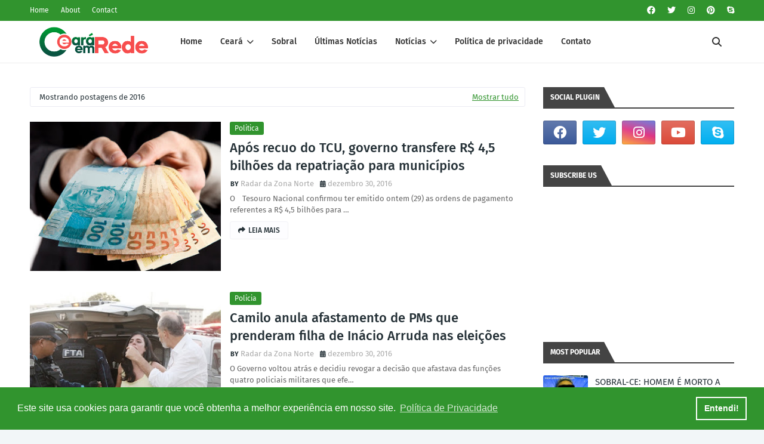

--- FILE ---
content_type: text/html; charset=utf-8
request_url: https://www.google.com/recaptcha/api2/aframe
body_size: 268
content:
<!DOCTYPE HTML><html><head><meta http-equiv="content-type" content="text/html; charset=UTF-8"></head><body><script nonce="JWN_ezcoLVYVmCqGJMOCJA">/** Anti-fraud and anti-abuse applications only. See google.com/recaptcha */ try{var clients={'sodar':'https://pagead2.googlesyndication.com/pagead/sodar?'};window.addEventListener("message",function(a){try{if(a.source===window.parent){var b=JSON.parse(a.data);var c=clients[b['id']];if(c){var d=document.createElement('img');d.src=c+b['params']+'&rc='+(localStorage.getItem("rc::a")?sessionStorage.getItem("rc::b"):"");window.document.body.appendChild(d);sessionStorage.setItem("rc::e",parseInt(sessionStorage.getItem("rc::e")||0)+1);localStorage.setItem("rc::h",'1768793119211');}}}catch(b){}});window.parent.postMessage("_grecaptcha_ready", "*");}catch(b){}</script></body></html>

--- FILE ---
content_type: text/javascript; charset=UTF-8
request_url: https://www.cearaemrede.com.br/feeds/posts/default?max-results=5&start-index=3&alt=json-in-script&callback=jQuery112403430959039239918_1768793115250&_=1768793115251
body_size: 11504
content:
// API callback
jQuery112403430959039239918_1768793115250({"version":"1.0","encoding":"UTF-8","feed":{"xmlns":"http://www.w3.org/2005/Atom","xmlns$openSearch":"http://a9.com/-/spec/opensearchrss/1.0/","xmlns$blogger":"http://schemas.google.com/blogger/2008","xmlns$georss":"http://www.georss.org/georss","xmlns$gd":"http://schemas.google.com/g/2005","xmlns$thr":"http://purl.org/syndication/thread/1.0","id":{"$t":"tag:blogger.com,1999:blog-8120972506740355333"},"updated":{"$t":"2026-01-16T21:58:47.288-03:00"},"category":[{"term":"Ceará"},{"term":"sobral"},{"term":"brasil"},{"term":"politica"},{"term":"Polícia"},{"term":"mundo"},{"term":"Policia"},{"term":"entretenimento"},{"term":"cultura"},{"term":"Esporte"},{"term":"celebridades"},{"term":"curiosidades"},{"term":"Notícias"},{"term":"Saúde"},{"term":"últimas notícias"},{"term":"política"},{"term":"Educação"},{"term":"violência"},{"term":"Nacional"},{"term":"Bizarro"},{"term":"futebol"},{"term":"Economia"},{"term":"beldades"},{"term":"trânsito"},{"term":"emprego"},{"term":"internacional"},{"term":"chuvas"},{"term":"humor"},{"term":"ceara"},{"term":"fortaleza"},{"term":"clima"},{"term":"concursos"},{"term":"religião"},{"term":"videos"},{"term":"Massapê"},{"term":"Eleições 2014"},{"term":"TEMPO"},{"term":"eleições 2016"},{"term":"carnaval 2017"},{"term":"forquilha"},{"term":"vídeos"},{"term":"Tecnologia"},{"term":"famosos"},{"term":"Ciência"},{"term":"cidades"},{"term":"cinema"},{"term":"dicas"},{"term":"polica"},{"term":"artistas"},{"term":"camocim"},{"term":"chapecoense"},{"term":"internet"},{"term":"utilidade publica"},{"term":"Carnabral"},{"term":"Mistério"},{"term":"celebração"},{"term":"clip"},{"term":"denuncia"},{"term":"ibiapaba"},{"term":"impeachment"},{"term":"Aquiraz"},{"term":"Distritos"},{"term":"agricultura"},{"term":"aprazível"},{"term":"coreau"},{"term":"corona virus"},{"term":"covid-19"},{"term":"crise hídrica"},{"term":"eventos"},{"term":"guarany"},{"term":"incêndio"},{"term":"juazeiro"},{"term":"nordeste"},{"term":"saude"},{"term":"vitória"},{"term":"Alerta"},{"term":"Aurora"},{"term":"Bolsa Família"},{"term":"Concurso"},{"term":"Contato"},{"term":"Divulgue"},{"term":"Eduardo Cunha"},{"term":"Ico"},{"term":"Itapajé"},{"term":"Piaui"},{"term":"Política de Privacidade"},{"term":"Reriutaba"},{"term":"Rio"},{"term":"Salvado"},{"term":"Slider"},{"term":"São Paulo"},{"term":"Tianguá"},{"term":"Ubajara"},{"term":"artes"},{"term":"bombeiro"},{"term":"brasileiros"},{"term":"brasileirão"},{"term":"colombia"},{"term":"comércio"},{"term":"demissão"},{"term":"enel"},{"term":"enio carlos"},{"term":"estados unidos"},{"term":"expornorte"},{"term":"industria"},{"term":"lava-jato"},{"term":"lucio gomes"},{"term":"memes"},{"term":"moses rodrigues"},{"term":"médicos"},{"term":"pernambuco"},{"term":"piripiri"},{"term":"preconceito"},{"term":"prefeito"},{"term":"radio"},{"term":"recém nascido"},{"term":"renda"},{"term":"rombo"},{"term":"senador pampeu"},{"term":"trump"},{"term":"veja"},{"term":"água"}],"title":{"type":"text","$t":"Ceará em Rede - Notícias do Ceará"},"subtitle":{"type":"html","$t":"Os fatos e acontecimentos das principais cidades do estado do Ceará"},"link":[{"rel":"http://schemas.google.com/g/2005#feed","type":"application/atom+xml","href":"https:\/\/www.cearaemrede.com.br\/feeds\/posts\/default"},{"rel":"self","type":"application/atom+xml","href":"https:\/\/www.blogger.com\/feeds\/8120972506740355333\/posts\/default?alt=json-in-script\u0026start-index=3\u0026max-results=5"},{"rel":"alternate","type":"text/html","href":"https:\/\/www.cearaemrede.com.br\/"},{"rel":"hub","href":"http://pubsubhubbub.appspot.com/"},{"rel":"previous","type":"application/atom+xml","href":"https:\/\/www.blogger.com\/feeds\/8120972506740355333\/posts\/default?alt=json-in-script\u0026start-index=1\u0026max-results=5"},{"rel":"next","type":"application/atom+xml","href":"https:\/\/www.blogger.com\/feeds\/8120972506740355333\/posts\/default?alt=json-in-script\u0026start-index=8\u0026max-results=5"}],"author":[{"name":{"$t":"Unknown"},"email":{"$t":"noreply@blogger.com"},"gd$image":{"rel":"http://schemas.google.com/g/2005#thumbnail","width":"16","height":"16","src":"https:\/\/img1.blogblog.com\/img\/b16-rounded.gif"}}],"generator":{"version":"7.00","uri":"http://www.blogger.com","$t":"Blogger"},"openSearch$totalResults":{"$t":"3717"},"openSearch$startIndex":{"$t":"3"},"openSearch$itemsPerPage":{"$t":"5"},"entry":[{"id":{"$t":"tag:blogger.com,1999:blog-8120972506740355333.post-5616708463894718817"},"published":{"$t":"2026-01-12T18:29:00.002-03:00"},"updated":{"$t":"2026-01-12T18:29:37.393-03:00"},"category":[{"scheme":"http://www.blogger.com/atom/ns#","term":"Educação"},{"scheme":"http://www.blogger.com/atom/ns#","term":"sobral"}],"title":{"type":"text","$t":"Prefeitura de Sobral empossa 82 novos professores da rede municipal"},"content":{"type":"html","$t":"\u003Cp\u003E\u003Cspan style=\"font-family: arial;\"\u003E\u0026nbsp;\u003C\/span\u003E\u003Ctable align=\"center\" cellpadding=\"0\" cellspacing=\"0\" class=\"tr-caption-container\" style=\"margin-left: auto; margin-right: auto;\"\u003E\u003Ctbody\u003E\u003Ctr\u003E\u003Ctd style=\"text-align: center;\"\u003E\u003Ca href=\"https:\/\/blogger.googleusercontent.com\/img\/b\/R29vZ2xl\/AVvXsEhl-MUTKY6inyeSurbdtpNGGAUrhBR0mZ-S9OtRHLSugt2f8ry51zQoNTzWpZ-2ytVLLem7aLjcqsSg7SAYANYw5JJ40ppgpMeYA9OMXHmiLiSx6DbT_Cmk9ZlkFO-eTu2_3B9HfvxZy_I07UQUp15dFwORPhEBxWpAjrL2B16JgPrmotaW2G-mzPSmpQAT\/s1280\/prefeito_saobral.jpeg\" imageanchor=\"1\" style=\"margin-left: auto; margin-right: auto;\"\u003E\u003Cspan style=\"font-family: arial;\"\u003E\u003Cimg alt=\"Prefeito Oscar em cerimonia de posse dos professores\" border=\"0\" data-original-height=\"854\" data-original-width=\"1280\" src=\"https:\/\/blogger.googleusercontent.com\/img\/b\/R29vZ2xl\/AVvXsEhl-MUTKY6inyeSurbdtpNGGAUrhBR0mZ-S9OtRHLSugt2f8ry51zQoNTzWpZ-2ytVLLem7aLjcqsSg7SAYANYw5JJ40ppgpMeYA9OMXHmiLiSx6DbT_Cmk9ZlkFO-eTu2_3B9HfvxZy_I07UQUp15dFwORPhEBxWpAjrL2B16JgPrmotaW2G-mzPSmpQAT\/s16000\/prefeito_saobral.jpeg\" title=\"Educação de Sobral\" \/\u003E\u003C\/span\u003E\u003C\/a\u003E\u003C\/td\u003E\u003C\/tr\u003E\u003Ctr\u003E\u003Ctd class=\"tr-caption\" style=\"text-align: center;\"\u003E\u003Cspan style=\"font-family: arial;\"\u003EFoto reprodução Prefeito de Sobral em cerimonia de posso dos novos professores\u003C\/span\u003E\u003C\/td\u003E\u003C\/tr\u003E\u003C\/tbody\u003E\u003C\/table\u003E\u003Cspan style=\"font-family: arial;\"\u003E\u003Cbr \/\u003E\u003C\/span\u003E\u003C\/p\u003E\u003Ch2\u003E\u003Cspan style=\"font-family: arial;\"\u003ECerimônia reuniu autoridades e reforça o quadro docente, com início das atividades previsto para 21 de janeiro\u0026nbsp;\u003C\/span\u003E\u003C\/h2\u003E\u003Cp\u003E\u003Cspan style=\"font-family: arial;\"\u003E\u0026nbsp;A Prefeitura de\u0026nbsp;\u003Ca href=\"https:\/\/www.sobralnoticias.com.br\/search\/label\/Sobral\" target=\"_blank\"\u003ESobral\u003C\/a\u003E\u0026nbsp;realizou, na manhã desta segunda-feira (12), a cerimônia de posse de\u0026nbsp;\u003Cstrong data-end=\"250\" data-start=\"226\"\u003E82 novos professores\u003C\/strong\u003E\u0026nbsp;da rede municipal de ensino, em evento ocorrido no auditório da Escola de Saúde Pública. A solenidade contou com a presença do prefeito\u0026nbsp;\u003Cstrong data-end=\"406\" data-start=\"387\"\u003EOscar Rodrigues\u003C\/strong\u003E, do deputado federal\u0026nbsp;\u003Cstrong data-end=\"447\" data-start=\"428\"\u003EMoses Rodrigues\u003C\/strong\u003E, da secretária da Educação\u0026nbsp;\u003Cstrong data-end=\"493\" data-start=\"475\"\u003ECynira Sampaio\u003C\/strong\u003E, além de vereadores, secretários municipais e convidados.\u003C\/span\u003E\u003C\/p\u003E\u003Cp data-end=\"858\" data-start=\"553\"\u003E\u003Cspan style=\"font-family: arial;\"\u003EOs novos docentes iniciarão suas atividades a partir do\u0026nbsp;\u003Cstrong data-end=\"630\" data-start=\"609\"\u003Edia 21 de janeiro\u003C\/strong\u003E, reforçando o quadro de profissionais das unidades escolares do município, incluindo escolas que serão inauguradas nos próximos dias, como os\u0026nbsp;\u003Cstrong data-end=\"812\" data-start=\"773\"\u003ECentros de Educação Infantil (CEIs)\u003C\/strong\u003E\u0026nbsp;dos bairros\u0026nbsp;\u003Cstrong data-end=\"845\" data-start=\"825\"\u003EAlto da Brasília\u003C\/strong\u003E\u0026nbsp;e\u0026nbsp;\u003Cstrong data-end=\"857\" data-start=\"848\"\u003ECohab\u003C\/strong\u003E.\u003C\/span\u003E\u003C\/p\u003E\u003Cp data-end=\"1193\" data-start=\"860\"\u003E\u003Cspan style=\"font-family: arial;\"\u003EDurante a cerimônia, a secretária Cynira Sampaio destacou a importância do momento e ressaltou o papel transformador da educação, incentivando os professores a atuarem com dedicação e compromisso. Ela também informou que as\u0026nbsp;\u003Cstrong data-end=\"1115\" data-start=\"1084\"\u003Ematrículas já estão abertas\u003C\/strong\u003E\u0026nbsp;e que o\u0026nbsp;\u003Cstrong data-end=\"1167\" data-start=\"1124\"\u003Eano letivo terá início em 21 de janeiro\u003C\/strong\u003E\u0026nbsp;em toda a rede municipal.\u003C\/span\u003E\u003C\/p\u003E\u003Cp data-end=\"1632\" data-start=\"1195\"\u003E\u003Cspan style=\"font-family: arial;\"\u003EO deputado Moses Rodrigues enfatizou a relevância do\u0026nbsp;\u003Cstrong data-end=\"1278\" data-start=\"1248\"\u003EPlano Nacional de Educação\u003C\/strong\u003E, destacando avanços previstos para a educação infantil e a reestruturação das escolas, área em que Sobral deverá ser beneficiada. Já o prefeito Oscar Rodrigues reafirmou o compromisso da gestão com a\u0026nbsp;\u003Cstrong data-end=\"1524\" data-start=\"1479\"\u003Evalorização dos profissionais da educação\u003C\/strong\u003E, por meio de investimentos em formação continuada e melhorias na qualidade do ensino oferecido à população.\u003Cbr \/\u003E\u003Cbr \/\u003EFonte: \u003Ca href=\"https:\/\/www.sobralnoticias.com.br\/2026\/01\/prefeitura-de-sobral-empossa-82-novos.html\" target=\"_blank\"\u003ESobral Notícias\u003C\/a\u003E\u0026nbsp;\u003C\/span\u003E\u003C\/p\u003E"},"link":[{"rel":"replies","type":"application/atom+xml","href":"https:\/\/www.cearaemrede.com.br\/feeds\/5616708463894718817\/comments\/default","title":"Postar comentários"},{"rel":"replies","type":"text/html","href":"https:\/\/www.cearaemrede.com.br\/2026\/01\/prefeitura-de-sobral-empossa-82-novos.html#comment-form","title":"0 Comentários"},{"rel":"edit","type":"application/atom+xml","href":"https:\/\/www.blogger.com\/feeds\/8120972506740355333\/posts\/default\/5616708463894718817"},{"rel":"self","type":"application/atom+xml","href":"https:\/\/www.blogger.com\/feeds\/8120972506740355333\/posts\/default\/5616708463894718817"},{"rel":"alternate","type":"text/html","href":"https:\/\/www.cearaemrede.com.br\/2026\/01\/prefeitura-de-sobral-empossa-82-novos.html","title":"Prefeitura de Sobral empossa 82 novos professores da rede municipal"}],"author":[{"name":{"$t":"Sobral Notícias"},"uri":{"$t":"http:\/\/www.blogger.com\/profile\/17690220721086918132"},"email":{"$t":"noreply@blogger.com"},"gd$image":{"rel":"http://schemas.google.com/g/2005#thumbnail","width":"32","height":"32","src":"\/\/blogger.googleusercontent.com\/img\/b\/R29vZ2xl\/AVvXsEhmqAoioOjRy1u9A-zN-EnHQm48o0uBgJAwflf2z-txKdFqXMKihXP__v_Sq0uNO_B4f-Mgh_H2_z0e-I8DFyfo7NjalzdUhy4ZuNnSU3KRJQ_q5EzdLStIpmhgJPIbuA\/s113\/mxA4ciKH_400x400.jpg"}}],"media$thumbnail":{"xmlns$media":"http://search.yahoo.com/mrss/","url":"https:\/\/blogger.googleusercontent.com\/img\/b\/R29vZ2xl\/AVvXsEhl-MUTKY6inyeSurbdtpNGGAUrhBR0mZ-S9OtRHLSugt2f8ry51zQoNTzWpZ-2ytVLLem7aLjcqsSg7SAYANYw5JJ40ppgpMeYA9OMXHmiLiSx6DbT_Cmk9ZlkFO-eTu2_3B9HfvxZy_I07UQUp15dFwORPhEBxWpAjrL2B16JgPrmotaW2G-mzPSmpQAT\/s72-c\/prefeito_saobral.jpeg","height":"72","width":"72"},"thr$total":{"$t":"0"}},{"id":{"$t":"tag:blogger.com,1999:blog-8120972506740355333.post-4034372018107833439"},"published":{"$t":"2026-01-07T17:40:00.001-03:00"},"updated":{"$t":"2026-01-07T17:43:07.076-03:00"},"category":[{"scheme":"http://www.blogger.com/atom/ns#","term":"política"},{"scheme":"http://www.blogger.com/atom/ns#","term":"sobral"}],"title":{"type":"text","$t":"Ivo Gomes questiona gestão de Oscar Rodrigues e alianças políticas em Sobral"},"content":{"type":"html","$t":"\u003Cspan style=\"font-family: arial;\"\u003E\u003Cbr \/\u003E\u003C\/span\u003E\u003Ctable align=\"center\" cellpadding=\"0\" cellspacing=\"0\" class=\"tr-caption-container\" style=\"margin-left: auto; margin-right: auto;\"\u003E\u003Ctbody\u003E\u003Ctr\u003E\u003Ctd style=\"text-align: center;\"\u003E\u003Ca href=\"https:\/\/blogger.googleusercontent.com\/img\/b\/R29vZ2xl\/[base64]\/s1351\/Ivo_Oscar_rodrigues.png\" style=\"margin-left: auto; margin-right: auto;\"\u003E\u003Cspan style=\"font-family: arial;\"\u003E\u003Cimg alt=\"Ex-prefeito critica gestão Oscar Rodrigues\" border=\"0\" data-original-height=\"1351\" data-original-width=\"1081\" height=\"640\" src=\"https:\/\/blogger.googleusercontent.com\/img\/b\/R29vZ2xl\/[base64]\/w512-h640\/Ivo_Oscar_rodrigues.png\" title=\"Política de Sobral\" width=\"512\" \/\u003E\u003C\/span\u003E\u003C\/a\u003E\u003C\/td\u003E\u003C\/tr\u003E\u003Ctr\u003E\u003Ctd class=\"tr-caption\" style=\"text-align: center;\"\u003E\u003Cspan style=\"font-family: arial;\"\u003EImagem Ilustração Ivo Gomes e Oscar Rodrigues\u003C\/span\u003E\u003C\/td\u003E\u003C\/tr\u003E\u003C\/tbody\u003E\u003C\/table\u003E\u003Cdiv\u003E\u003Cspan style=\"font-family: arial;\"\u003E\u003Cbr \/\u003E\u003C\/span\u003E\u003C\/div\u003E\u003Cdiv\u003E\u003Cspan style=\"font-family: arial;\"\u003E\u003Cbr \/\u003E\u0026nbsp;O ex-prefeito de Sobral, \u003Cb\u003EIvo Ferreira Gomes\u003C\/b\u003E, voltou ao debate político local ao fazer críticas à atual administração municipal, comandada por \u003Cb\u003EOscar Rodrigues\u003C\/b\u003E, durante entrevista concedida a uma \u003Cb\u003E\u003Ca href=\"https:\/\/www.facebook.com\/share\/v\/14N3vVSc6Wo\/\" rel=\"nofollow\" target=\"_blank\"\u003Eemissora de rádio da cidade\u003C\/a\u003E\u003C\/b\u003E nesta semana. As declarações marcaram uma de suas primeiras manifestações públicas após o fim do mandato e repercutiram no meio político cearense. \u003Cbr \/\u003E\u003Cbr \/\u003ENa entrevista, Ivo questionou rumos adotados pela gestão atual e demonstrou insatisfação com mudanças administrativas promovidas no município. Segundo ele, decisões tomadas pelo novo governo estariam impactando políticas públicas implementadas em gestões anteriores, especialmente em áreas estratégicas para o funcionamento da cidade. \u003Cbr \/\u003E\u003Cbr \/\u003EAlém das críticas à condução administrativa, o ex-prefeito também comentou o cenário político estadual, manifestando desconforto com a aproximação entre o prefeito Oscar Rodrigues e o governo do Estado. Para Ivo, esse alinhamento representa uma reconfiguração política com a qual ele afirmou não concordar, ressaltando que, diante desse novo contexto, não se sente mais comprometido politicamente com o atual governador. \u003Cbr \/\u003E\u003Cbr \/\u003EIvo Gomes afirmou ainda que não pretende dividir palanque com o grupo político que atualmente comanda a Prefeitura de Sobral, destacando divergências de posicionamento e de projeto político. As declarações evidenciam o distanciamento entre lideranças que já estiveram em campos opostos em disputas eleitorais recentes no município. \u003Cbr \/\u003E\u003Cbr \/\u003EEm reação às falas do ex-prefeito, \u003Cb\u003E\u003Ca href=\"https:\/\/www.instagram.com\/reel\/DTLMVCKjoFk\/?utm_source=ig_web_copy_link\u0026amp;igsh=MzRlODBiNWFlZA==\" rel=\"nofollow\" target=\"_blank\"\u003EOscar Rodrigues utilizou as redes sociais\u003C\/a\u003E\u003C\/b\u003E para comentar o assunto. O prefeito minimizou as críticas e afirmou que sua gestão está concentrada em reorganizar a administração municipal, com foco em ajustes financeiros e revisão de ações herdadas, priorizando, segundo ele, resultados práticos para a população. \u003Cbr \/\u003E\u003Cbr \/\u003EOscar também declarou que não pretende prolongar embates políticos e reforçou que sua administração seguirá trabalhando de forma independente, sem se pautar por declarações de ex-gestores. \u003Cbr \/\u003E\u003Cbr \/\u003EAs manifestações de ambos ocorrem em um momento de rearranjo político em Sobral e no Ceará, com reflexos que podem influenciar alianças e posicionamentos futuros no cenário estadual. O espaço permanece aberto para novos esclarecimentos ou manifestações das partes citadas.\u003C\/span\u003E\u003Cdiv\u003E\u003Cspan style=\"font-family: arial;\"\u003E\u003Cbr \/\u003E\u003Cbr \/\u003E\u003C\/span\u003E\u003C\/div\u003E\u003Cdiv\u003E\u003Cspan style=\"font-family: arial;\"\u003ECeará em Rede\u003C\/span\u003E\u003C\/div\u003E\u003Cbr \/\u003E\u003C\/div\u003E"},"link":[{"rel":"replies","type":"application/atom+xml","href":"https:\/\/www.cearaemrede.com.br\/feeds\/4034372018107833439\/comments\/default","title":"Postar comentários"},{"rel":"replies","type":"text/html","href":"https:\/\/www.cearaemrede.com.br\/2026\/01\/ivo-gomes-questiona-gestao-de-oscar.html#comment-form","title":"0 Comentários"},{"rel":"edit","type":"application/atom+xml","href":"https:\/\/www.blogger.com\/feeds\/8120972506740355333\/posts\/default\/4034372018107833439"},{"rel":"self","type":"application/atom+xml","href":"https:\/\/www.blogger.com\/feeds\/8120972506740355333\/posts\/default\/4034372018107833439"},{"rel":"alternate","type":"text/html","href":"https:\/\/www.cearaemrede.com.br\/2026\/01\/ivo-gomes-questiona-gestao-de-oscar.html","title":"Ivo Gomes questiona gestão de Oscar Rodrigues e alianças políticas em Sobral"}],"author":[{"name":{"$t":"Sobral Notícias"},"uri":{"$t":"http:\/\/www.blogger.com\/profile\/17690220721086918132"},"email":{"$t":"noreply@blogger.com"},"gd$image":{"rel":"http://schemas.google.com/g/2005#thumbnail","width":"32","height":"32","src":"\/\/blogger.googleusercontent.com\/img\/b\/R29vZ2xl\/AVvXsEhmqAoioOjRy1u9A-zN-EnHQm48o0uBgJAwflf2z-txKdFqXMKihXP__v_Sq0uNO_B4f-Mgh_H2_z0e-I8DFyfo7NjalzdUhy4ZuNnSU3KRJQ_q5EzdLStIpmhgJPIbuA\/s113\/mxA4ciKH_400x400.jpg"}}],"media$thumbnail":{"xmlns$media":"http://search.yahoo.com/mrss/","url":"https:\/\/blogger.googleusercontent.com\/img\/b\/R29vZ2xl\/[base64]\/s72-w512-h640-c\/Ivo_Oscar_rodrigues.png","height":"72","width":"72"},"thr$total":{"$t":"0"}},{"id":{"$t":"tag:blogger.com,1999:blog-8120972506740355333.post-118426984173616330"},"published":{"$t":"2026-01-05T20:16:00.004-03:00"},"updated":{"$t":"2026-01-05T22:42:52.484-03:00"},"category":[{"scheme":"http://www.blogger.com/atom/ns#","term":"Mistério"},{"scheme":"http://www.blogger.com/atom/ns#","term":"Polícia"}],"title":{"type":"text","$t":"Passaporte de Eliza Samudio surge em Portugal e caso volta a repercutir no Brasil"},"content":{"type":"html","$t":"\u003Ctable align=\"center\" cellpadding=\"0\" cellspacing=\"0\" class=\"tr-caption-container\" style=\"margin-left: auto; margin-right: auto;\"\u003E\u003Ctbody\u003E\u003Ctr\u003E\u003Ctd style=\"text-align: center;\"\u003E\u003Ca href=\"https:\/\/blogger.googleusercontent.com\/img\/b\/R29vZ2xl\/AVvXsEhQjaTmwMIFfN7-aBCphKn9S8BHMHCa56urfMCxbsF-AMAdyIMVK7ZYkGhDpbskwbm6kVxB8hqdqWe8O_JeDgA4qBP5rh3VEH47PMeUU1BiFwCD9s8VEakBNt8vHuxQdf5BbhsG7dkByF1pSWbpC7M5m0kFJSbV_GuYiZXGcSQCwGPU62IEMbE5LqWPkYAG\/s1536\/eliza_samudio.png\" style=\"margin-left: auto; margin-right: auto;\"\u003E\u003Cspan style=\"font-family: arial;\"\u003E\u003Cimg alt=\"Eliza Samudio Passaporte\" border=\"0\" data-original-height=\"1024\" data-original-width=\"1536\" src=\"https:\/\/blogger.googleusercontent.com\/img\/b\/R29vZ2xl\/AVvXsEhQjaTmwMIFfN7-aBCphKn9S8BHMHCa56urfMCxbsF-AMAdyIMVK7ZYkGhDpbskwbm6kVxB8hqdqWe8O_JeDgA4qBP5rh3VEH47PMeUU1BiFwCD9s8VEakBNt8vHuxQdf5BbhsG7dkByF1pSWbpC7M5m0kFJSbV_GuYiZXGcSQCwGPU62IEMbE5LqWPkYAG\/s16000\/eliza_samudio.png\" title=\"O caso Eliza volta a repercutir\" \/\u003E\u003C\/span\u003E\u003C\/a\u003E\u003C\/td\u003E\u003C\/tr\u003E\u003Ctr\u003E\u003Ctd class=\"tr-caption\" style=\"text-align: center;\"\u003E\u003Cspan style=\"font-family: arial;\"\u003EImagem ilustrativa - Caso Eliza Samudio - Passaporte em Portugal\u003C\/span\u003E\u003C\/td\u003E\u003C\/tr\u003E\u003C\/tbody\u003E\u003C\/table\u003E\u003Cspan style=\"font-family: arial;\"\u003E\u003Cbr \/\u003E\u003C\/span\u003E\u003Ch3 style=\"text-align: left;\"\u003E\u003Cspan style=\"font-family: arial;\"\u003EPassaporte localizado em Portugal volta a chamar atenção para um dos casos criminais mais emblemáticos do Brasil\u003C\/span\u003E\u003C\/h3\u003E\u003Cdiv\u003E\u003Cspan style=\"font-family: arial;\"\u003E\u003Cbr \/\u003E\u003C\/span\u003E\u003C\/div\u003E\u003Cdiv\u003E\u003Cspan style=\"font-family: arial;\"\u003EQuinze anos após o assassinato que chocou o Brasil, o caso de Eliza Samudio voltou a ganhar repercussão após a descoberta de um passaporte em nome da jovem em Portugal. O documento foi encontrado em um apartamento alugado e entregue ao Consulado-Geral do Brasil em Lisboa, que confirmou sua autenticidade e comunicou o fato às autoridades brasileiras.\u003C\/span\u003E\u003C\/div\u003E\u003Cdiv\u003E\u003Cspan style=\"font-family: arial;\"\u003E\u003Cbr \/\u003E\u003C\/span\u003E\u003C\/div\u003E\u003Cdiv\u003E\u003Ctable align=\"center\" cellpadding=\"0\" cellspacing=\"0\" class=\"tr-caption-container\" style=\"margin-left: auto; margin-right: auto;\"\u003E\u003Ctbody\u003E\u003Ctr\u003E\u003Ctd style=\"text-align: center;\"\u003E\u003Ca href=\"https:\/\/blogger.googleusercontent.com\/img\/b\/R29vZ2xl\/AVvXsEiuSkSXtUcB5wjx0Z74e3M8AczuOmI3-OtJCQGlhWrFo4FyFBr-Mk6HGMNermZ5N-u4VgOIA_8td03Y4PtWdftcHkU1tJjOjS79JdU3aH0zi5SiZAF7XHC638lMqI2GsB-iU0opD6t0Fsu9uQTc5bmEioyiWXsBOnQFdTd6fLoEtx2WfjD6h8yzCXb1doR7\/s1367\/cearaemrede-passaporte-antigo-de-eliza-sam-dio.jpeg\" style=\"margin-left: auto; margin-right: auto;\"\u003E\u003Cimg alt=\"Passaporte de Eliza Samudio\" border=\"0\" data-original-height=\"868\" data-original-width=\"1367\" src=\"https:\/\/blogger.googleusercontent.com\/img\/b\/R29vZ2xl\/AVvXsEiuSkSXtUcB5wjx0Z74e3M8AczuOmI3-OtJCQGlhWrFo4FyFBr-Mk6HGMNermZ5N-u4VgOIA_8td03Y4PtWdftcHkU1tJjOjS79JdU3aH0zi5SiZAF7XHC638lMqI2GsB-iU0opD6t0Fsu9uQTc5bmEioyiWXsBOnQFdTd6fLoEtx2WfjD6h8yzCXb1doR7\/s16000\/cearaemrede-passaporte-antigo-de-eliza-sam-dio.jpeg\" title=\"Encontrado em Portugal\" \/\u003E\u003C\/a\u003E\u003C\/td\u003E\u003C\/tr\u003E\u003Ctr\u003E\u003Ctd class=\"tr-caption\" style=\"text-align: center;\"\u003E\u003Cspan style=\"font-family: arial;\"\u003EFoto reprodução Passaporte real de Eliza Samudio\u003C\/span\u003E\u003C\/td\u003E\u003C\/tr\u003E\u003C\/tbody\u003E\u003C\/table\u003E\u003Cbr \/\u003E\u003Cspan style=\"font-family: arial;\"\u003E\u003Cbr \/\u003E\u003C\/span\u003E\u003C\/div\u003E\u003Cdiv\u003E\u003Cspan style=\"font-family: arial;\"\u003E\u003Cbr \/\u003E🧾 \u003Cb\u003EComo o passaporte foi localizado \u003C\/b\u003E\u003Cbr \/\u003E\u003Cbr \/\u003EDe acordo com relatos divulgados pela imprensa, o passaporte foi encontrado no fim de 2025, em um apartamento residencial em Portugal. O documento estava guardado entre livros, em uma estante, e foi localizado por um dos moradores do imóvel, que reconheceu o nome e a imagem de Eliza Samudio devido à ampla repercussão do caso no Brasil. \u003Cbr \/\u003E\u003Cbr \/\u003EO morador afirmou que o passaporte estava em bom estado de conservação e que, ao perceber a relevância do achado, decidiu procurar a imprensa e, posteriormente, entregar o documento às autoridades consulares brasileiras.\u003C\/span\u003E\u003C\/div\u003E\u003Cdiv\u003E\u003Cspan style=\"font-family: arial;\"\u003E\u003Cbr \/\u003E\u003C\/span\u003E\u003C\/div\u003E\u003Cdiv\u003E\u003Cspan style=\"font-family: arial;\"\u003ELeia também:\u0026nbsp;\u003Cbr \/\u003E\u003C\/span\u003E\u003Ch1 class=\"post-title\" style=\"background: 0px 0px rgb(255, 255, 255); border: 0px; font-family: \u0026quot;Fira Sans\u0026quot;, Arial, sans-serif; font-size: 30px; line-height: 1.4em; margin: 0px 0px 15px; outline: 0px; padding: 0px; position: relative; vertical-align: baseline;\"\u003E\u003Ca href=\"https:\/\/www.cearaemrede.com.br\/2026\/01\/inscricoes-no-palacio-de-ciencias-e.html\" target=\"_blank\"\u003E\u003Cspan style=\"color: #cc0000;\"\u003EInscrições no Palácio de Ciências e Linguas Estrangeiras encerram dia 13 de janeiro\u003C\/span\u003E\u003C\/a\u003E\u003C\/h1\u003E\u003Cdiv\u003E\u003Cspan style=\"font-family: arial;\"\u003E\u003Cbr \/\u003E🛂 \u003Cb\u003EO que dizem as autoridades \u003C\/b\u003E\u003Cbr \/\u003E\u003Cbr \/\u003EEm nota, o Consulado-Geral do Brasil em Lisboa confirmou que recebeu o passaporte e informou que o caso foi comunicado ao Ministério das Relações Exteriores (Itamaraty), em Brasília. O órgão destacou que aguarda orientações sobre os procedimentos a serem adotados em relação ao documento. \u003Cbr \/\u003E\u003Cbr \/\u003EAs autoridades ressaltaram ainda que não há qualquer indício de que Eliza Samudio esteja viva, e que a descoberta do passaporte não altera as conclusões judiciais do caso, já encerrado com condenações definitivas.\u003C\/span\u003E\u003C\/div\u003E\u003Cdiv\u003E\u003Cspan style=\"font-family: arial;\"\u003E\u003Cbr \/\u003E⚖️ \u003Cb\u003ERelembre o caso \u003C\/b\u003E\u003Cbr \/\u003E\u003Cbr \/\u003E\u003Ca href=\"https:\/\/www.jusbrasil.com.br\/noticias\/veja-cronologia-do-caso-eliza-samudio\/2275821\" rel=\"nofollow\" target=\"_blank\"\u003EEliza Samudio desapareceu em 2010, aos 25 anos\u003C\/a\u003E. O corpo da jovem nunca foi localizado, mas a Justiça brasileira condenou os envolvidos pelo sequestro e homicídio. O crime se tornou um dos mais emblemáticos da história recente do país, sendo frequentemente citado em debates sobre violência contra a mulher e feminicídio.\u003C\/span\u003E\u003C\/div\u003E\u003Cdiv\u003E\u003Cspan style=\"font-family: arial;\"\u003E\u003Cbr \/\u003E🕊️ \u003Cb\u003EFamília segue em busca de memória e \u003Ca href=\"https:\/\/www.jusbrasil.com.br\/noticias\/veja-cronologia-do-caso-eliza-samudio\/2275821\" rel=\"nofollow\" target=\"_blank\"\u003Ejustiça\u003C\/a\u003E\u003C\/b\u003E\u003Cbr \/\u003E\u003Cbr \/\u003EA mãe de Eliza, Sônia Moura, tem reiterado em entrevistas que a dor permanece mesmo após tantos anos. Em 2025, ela recebeu pertences pessoais da filha que estavam sob custódia judicial, reforçando que o caso segue aberto emocionalmente para a família, apesar de encerrado na \u003Ca href=\"https:\/\/www.jusbrasil.com.br\/noticias\/veja-cronologia-do-caso-eliza-samudio\/2275821\" rel=\"nofollow\" target=\"_blank\"\u003EJustiça\u003C\/a\u003E.\u003Cbr \/\u003E\u003Cbr \/\u003ECeará em Rede\u003C\/span\u003E\u003C\/div\u003E\u003C\/div\u003E"},"link":[{"rel":"replies","type":"application/atom+xml","href":"https:\/\/www.cearaemrede.com.br\/feeds\/118426984173616330\/comments\/default","title":"Postar comentários"},{"rel":"replies","type":"text/html","href":"https:\/\/www.cearaemrede.com.br\/2026\/01\/passaporte-de-eliza-samudio-surge-em.html#comment-form","title":"0 Comentários"},{"rel":"edit","type":"application/atom+xml","href":"https:\/\/www.blogger.com\/feeds\/8120972506740355333\/posts\/default\/118426984173616330"},{"rel":"self","type":"application/atom+xml","href":"https:\/\/www.blogger.com\/feeds\/8120972506740355333\/posts\/default\/118426984173616330"},{"rel":"alternate","type":"text/html","href":"https:\/\/www.cearaemrede.com.br\/2026\/01\/passaporte-de-eliza-samudio-surge-em.html","title":"Passaporte de Eliza Samudio surge em Portugal e caso volta a repercutir no Brasil"}],"author":[{"name":{"$t":"Sobral Notícias"},"uri":{"$t":"http:\/\/www.blogger.com\/profile\/17690220721086918132"},"email":{"$t":"noreply@blogger.com"},"gd$image":{"rel":"http://schemas.google.com/g/2005#thumbnail","width":"32","height":"32","src":"\/\/blogger.googleusercontent.com\/img\/b\/R29vZ2xl\/AVvXsEhmqAoioOjRy1u9A-zN-EnHQm48o0uBgJAwflf2z-txKdFqXMKihXP__v_Sq0uNO_B4f-Mgh_H2_z0e-I8DFyfo7NjalzdUhy4ZuNnSU3KRJQ_q5EzdLStIpmhgJPIbuA\/s113\/mxA4ciKH_400x400.jpg"}}],"media$thumbnail":{"xmlns$media":"http://search.yahoo.com/mrss/","url":"https:\/\/blogger.googleusercontent.com\/img\/b\/R29vZ2xl\/AVvXsEhQjaTmwMIFfN7-aBCphKn9S8BHMHCa56urfMCxbsF-AMAdyIMVK7ZYkGhDpbskwbm6kVxB8hqdqWe8O_JeDgA4qBP5rh3VEH47PMeUU1BiFwCD9s8VEakBNt8vHuxQdf5BbhsG7dkByF1pSWbpC7M5m0kFJSbV_GuYiZXGcSQCwGPU62IEMbE5LqWPkYAG\/s72-c\/eliza_samudio.png","height":"72","width":"72"},"thr$total":{"$t":"0"}},{"id":{"$t":"tag:blogger.com,1999:blog-8120972506740355333.post-4239478097517480383"},"published":{"$t":"2026-01-05T18:29:00.003-03:00"},"updated":{"$t":"2026-01-05T22:29:14.363-03:00"},"category":[{"scheme":"http://www.blogger.com/atom/ns#","term":"Ceará"},{"scheme":"http://www.blogger.com/atom/ns#","term":"sobral"}],"title":{"type":"text","$t":"Inscrições no Palácio de Ciências e Linguas Estrangeiras encerram dia 13 de janeiro"},"content":{"type":"html","$t":"\u003Cp\u003E\u003C\/p\u003E\u003Cdiv style=\"text-align: center;\"\u003E\u003Ca href=\"https:\/\/blogger.googleusercontent.com\/img\/b\/R29vZ2xl\/[base64]\/s1874\/palacio_ciencias_linguas_sobral.png\"\u003E\u003Cimg alt=\"Plácio de Ciências e Linguas Estrageiras\" border=\"0\" data-original-height=\"1177\" data-original-width=\"1874\" src=\"https:\/\/blogger.googleusercontent.com\/img\/b\/R29vZ2xl\/[base64]\/s16000\/palacio_ciencias_linguas_sobral.png\" title=\"Inscrições 2026\" \/\u003E\u003C\/a\u003E\u003C\/div\u003E\u003Cspan style=\"text-align: center;\"\u003E\u003Cdiv style=\"text-align: right;\"\u003ESobral, imagem do Palácio de Ciências e Línguas Estrangeiras\u0026nbsp;\u003C\/div\u003E\u003C\/span\u003E\u003Cspan style=\"font-family: arial;\"\u003E\u003Cbr \/\u003E\u003C\/span\u003E\u003Cp\u003E\u003C\/p\u003E\u003Ch3 style=\"text-align: left;\"\u003E\u003Cspan style=\"font-family: arial;\"\u003E\u003Cspan style=\"font-size: large;\"\u003E840 vagas para novos estudantes e 62 para professores da rede municipal\u003C\/span\u003E\u003C\/span\u003E\u003C\/h3\u003E\u003Cspan style=\"font-family: arial;\"\u003EA\u0026nbsp;\u003Cb\u003ESecretaria Municipal da Educação de Sobral\u003C\/b\u003E\u0026nbsp;está com inscrições abertas para o semestre 2026.1 do Palácio de Ciências e Línguas Estrangeiras. O prazo termina no dia 13 de janeiro, e as inscrições devem ser feitas exclusivamente pela internet.\u003Cbr \/\u003E\u003Cbr \/\u003EAs vagas contemplam novos estudantes da rede pública e também servidores e professores da administração pública municipal, conforme editais específicos publicados pela Secretaria da Educação.\u003C\/span\u003E\u003Cdiv\u003E\u003Cspan style=\"font-family: arial;\"\u003E\u003Cbr \/\u003E\u003Cb\u003ECursos gratuitos ofertados em Sobral\u003C\/b\u003E\u003Cbr \/\u003E\u003Cbr \/\u003EPara o público novato, estão sendo ofertados cursos gratuitos nas seguintes áreas:\u003Cbr \/\u003E\u003Cul\u003E\u003Cli\u003E\u003Cspan style=\"font-family: arial;\"\u003E\u003Cb\u003EInglês\u003C\/b\u003E\u003C\/span\u003E\u003C\/li\u003E\u003C\/ul\u003E\u003Cul\u003E\u003Cli\u003E\u003Cspan style=\"font-family: arial;\"\u003E\u003Cb\u003EFrancês\u003C\/b\u003E\u003C\/span\u003E\u003C\/li\u003E\u003C\/ul\u003E\u003Cul\u003E\u003Cli\u003E\u003Cspan style=\"font-family: arial;\"\u003E\u003Cb\u003EItaliano\u003C\/b\u003E\u003C\/span\u003E\u003C\/li\u003E\u003C\/ul\u003E\u003Cul\u003E\u003Cli\u003E\u003Cspan style=\"font-family: arial;\"\u003E\u003Cb\u003EEspanhol\u003C\/b\u003E\u003C\/span\u003E\u003C\/li\u003E\u003C\/ul\u003E\u003Cul\u003E\u003Cli\u003E\u003Cspan style=\"font-family: arial;\"\u003E\u003Cb\u003ELibras\u003C\/b\u003E\u003C\/span\u003E\u003C\/li\u003E\u003C\/ul\u003E\u003Cul\u003E\u003Cli\u003E\u003Cspan style=\"font-family: arial;\"\u003E\u003Cb\u003EInformática\u003C\/b\u003E\u003C\/span\u003E\u003C\/li\u003E\u003C\/ul\u003E\u003C\/span\u003E\u003Cspan style=\"font-family: arial;\"\u003E\u003Cbr \/\u003EAs vagas seguem os critérios definidos no\u0026nbsp;\u003Cb\u003EEdital nº 015\/2025 – SME.\u003C\/b\u003E\u003Cbr \/\u003E\u003Cbr \/\u003EJá para servidores e professores da administração pública municipal, estão disponíveis vagas nos cursos de:\u003Cbr \/\u003E\u003Cul\u003E\u003Cli\u003E\u003Cspan style=\"font-family: arial;\"\u003E\u003Cb\u003EInglês\u003C\/b\u003E\u003C\/span\u003E\u003C\/li\u003E\u003Cli\u003E\u003Cspan style=\"font-family: arial;\"\u003E\u003Cb\u003ELibras\u003C\/b\u003E\u003C\/span\u003E\u003C\/li\u003E\u003Cli\u003E\u003Cspan style=\"font-family: arial;\"\u003E\u003Cb\u003EInformática Básica\u003C\/b\u003E\u003C\/span\u003E\u003C\/li\u003E\u003C\/ul\u003E\u003Cbr \/\u003ENesse caso, é necessária a comprovação de vínculo empregatício, conforme o Edital nº 016\/2025 – SME.\u003C\/span\u003E\u003C\/div\u003E\u003Cdiv\u003E\u003Cspan style=\"font-family: arial;\"\u003E\u003Cbr \/\u003E\u003C\/span\u003E\u003C\/div\u003E\u003Cdiv\u003E\u003Cspan style=\"font-family: arial;\"\u003ELeia também:\u0026nbsp;\u003C\/span\u003E\u003C\/div\u003E\u003Cdiv\u003E\u003Cspan face=\"Inter, sans-serif\" style=\"font-size: 25px;\"\u003E\u003Ca href=\"https:\/\/www.cearaemrede.com.br\/2026\/01\/passaporte-de-eliza-samudio-surge-em.html\" target=\"_blank\"\u003E\u003Cb\u003E\u003Cspan style=\"color: #cc0000; font-family: arial;\"\u003EPassaporte de Eliza Samudio surge em Portugal e caso volta a repercutir no Brasil\u003C\/span\u003E\u003C\/b\u003E\u003C\/a\u003E\u003C\/span\u003E\u003C\/div\u003E\u003Cdiv\u003E\u003Cspan style=\"font-family: arial;\"\u003E\u003Cbr \/\u003E\u003Cb\u003EComo fazer a inscrição\u003C\/b\u003E\u003Cbr \/\u003E\u003Cbr \/\u003EAs inscrições para os cursos do Palácio de Ciências e Línguas Estrangeiras de Sobral acontecem por meio do sistema de seleção do município.\u003Cbr \/\u003E\u003Cbr \/\u003ECada candidato poderá se inscrever em até dois cursos, devendo ficar atento às orientações, prazos e documentação exigida nos editais correspondentes.\u003Cbr \/\u003E\u003Cbr \/\u003E👉 O acesso ao sistema é feito pelo site:\u0026nbsp;\u003Ca href=\"http:\/\/selecao.sobral.ce.gov.br\" rel=\"nofollow\" target=\"_blank\"\u003E\u003Cb\u003Eselecao.sobral.ce.gov.br\u003C\/b\u003E\u003C\/a\u003E\u003Cbr \/\u003E\u003Cb\u003E\u003Cbr \/\u003E\u003C\/b\u003E\u003C\/span\u003E\u003C\/div\u003E\u003Cdiv\u003E\u003Cspan style=\"font-family: arial;\"\u003E\u003Cb\u003ECritérios de seleção e início das aulas\u003C\/b\u003E\u003Cbr \/\u003E\u003Cbr \/\u003EO processo seletivo levará em consideração critérios como:\u003Cbr \/\u003E\u003Cbr \/\u003E\u003Cul\u003E\u003Cli\u003E\u003Cspan style=\"font-family: arial;\"\u003E\u003Cb\u003EInscrição deferida\u003C\/b\u003E\u003C\/span\u003E\u003C\/li\u003E\u003Cli\u003E\u003Cspan style=\"font-family: arial;\"\u003E\u003Cb\u003EOrdem de inscrição\u003C\/b\u003E\u003C\/span\u003E\u003C\/li\u003E\u003Cli\u003E\u003Cb\u003EAtendimento às exigências previstas nos editais\u003C\/b\u003E\u003C\/li\u003E\u003C\/ul\u003E\u003Cbr \/\u003ETambém está prevista a reserva de vagas para pessoas com deficiência (PCD), conforme a legislação vigente.\u003Cbr \/\u003E\u003Cbr \/\u003EO resultado da seleção será divulgado nos canais oficiais da Secretaria Municipal da Educação de Sobral, e o início das aulas está previsto para fevereiro de 2026.\u003C\/span\u003E\u003C\/div\u003E\u003Cdiv\u003E\u003Cspan style=\"font-family: arial;\"\u003E\u003Cbr \/\u003E\u003C\/span\u003E\u003C\/div\u003E\u003Cdiv\u003E\u003Cspan style=\"font-family: arial;\"\u003E\u003Cbr \/\u003E📌\u0026nbsp;\u003Cb\u003EServiços\u003C\/b\u003E\u003Cbr \/\u003E\u003Cbr \/\u003EO que: Inscrições para cursos do Palácio de Ciências e Línguas Estrangeiras – 2026.1\u003Cbr \/\u003EPúblico: Novos estudantes e servidores\/professores da rede municipal\u003Cbr \/\u003ECursos: Inglês, Francês, Italiano, Espanhol, Libras e Informática\u003Cbr \/\u003E\u003Cbr \/\u003E\u003C\/span\u003E\u003C\/div\u003E\u003Cdiv\u003E\u003Cspan style=\"font-family: arial;\"\u003E\u003Cbr \/\u003E\u003C\/span\u003E\u003C\/div\u003E\u003Cdiv\u003E\u003Cspan style=\"font-family: arial;\"\u003E\u003Cb\u003EVagas:\u003C\/b\u003E\u003Cbr \/\u003E\u003Cbr \/\u003E\u003Cul\u003E\u003Cli\u003E\u003Cspan style=\"font-family: arial;\"\u003E840 para novos estudantes\u003C\/span\u003E\u003C\/li\u003E\u003Cli\u003E\u003Cspan style=\"font-family: arial;\"\u003E62 para servidores e professores\u003C\/span\u003E\u003C\/li\u003E\u003C\/ul\u003E\u003Cb\u003EPeríodo de inscrição:\u003C\/b\u003E\u0026nbsp;22 de dezembro a 13 de janeiro\u003Cbr \/\u003E\u003Cb\u003ESite:\u0026nbsp;\u003C\/b\u003E\u003Ca href=\"http:\/\/selecao.sobral.ce.gov.br\"\u003Eselecao.sobral.ce.gov.br\u003C\/a\u003E\u003Cbr \/\u003E\u003Cb\u003EInício das aulas:\u003C\/b\u003E\u0026nbsp;Fevereiro de 2026\u003Cbr \/\u003E\u003Cbr \/\u003E\u003Cbr \/\u003EPor Sobral Notícias\u003C\/span\u003E\u003C\/div\u003E"},"link":[{"rel":"replies","type":"application/atom+xml","href":"https:\/\/www.cearaemrede.com.br\/feeds\/4239478097517480383\/comments\/default","title":"Postar comentários"},{"rel":"replies","type":"text/html","href":"https:\/\/www.cearaemrede.com.br\/2026\/01\/inscricoes-no-palacio-de-ciencias-e.html#comment-form","title":"0 Comentários"},{"rel":"edit","type":"application/atom+xml","href":"https:\/\/www.blogger.com\/feeds\/8120972506740355333\/posts\/default\/4239478097517480383"},{"rel":"self","type":"application/atom+xml","href":"https:\/\/www.blogger.com\/feeds\/8120972506740355333\/posts\/default\/4239478097517480383"},{"rel":"alternate","type":"text/html","href":"https:\/\/www.cearaemrede.com.br\/2026\/01\/inscricoes-no-palacio-de-ciencias-e.html","title":"Inscrições no Palácio de Ciências e Linguas Estrangeiras encerram dia 13 de janeiro"}],"author":[{"name":{"$t":"Sobral Notícias"},"uri":{"$t":"http:\/\/www.blogger.com\/profile\/17690220721086918132"},"email":{"$t":"noreply@blogger.com"},"gd$image":{"rel":"http://schemas.google.com/g/2005#thumbnail","width":"32","height":"32","src":"\/\/blogger.googleusercontent.com\/img\/b\/R29vZ2xl\/AVvXsEhmqAoioOjRy1u9A-zN-EnHQm48o0uBgJAwflf2z-txKdFqXMKihXP__v_Sq0uNO_B4f-Mgh_H2_z0e-I8DFyfo7NjalzdUhy4ZuNnSU3KRJQ_q5EzdLStIpmhgJPIbuA\/s113\/mxA4ciKH_400x400.jpg"}}],"media$thumbnail":{"xmlns$media":"http://search.yahoo.com/mrss/","url":"https:\/\/blogger.googleusercontent.com\/img\/b\/R29vZ2xl\/[base64]\/s72-c\/palacio_ciencias_linguas_sobral.png","height":"72","width":"72"},"thr$total":{"$t":"0"}},{"id":{"$t":"tag:blogger.com,1999:blog-8120972506740355333.post-1655108425678604187"},"published":{"$t":"2025-11-24T17:20:00.003-03:00"},"updated":{"$t":"2025-11-24T18:03:49.703-03:00"},"category":[{"scheme":"http://www.blogger.com/atom/ns#","term":"Ceará"},{"scheme":"http://www.blogger.com/atom/ns#","term":"fortaleza"}],"title":{"type":"text","$t":"Fortaleza: 23 mil ocorrências de risco em 13 anos ligadas a chuvas e problemas estruturais"},"content":{"type":"html","$t":"\u003Cp\u003E\u0026nbsp;\u003C\/p\u003E\u003Ctable align=\"center\" cellpadding=\"0\" cellspacing=\"0\" class=\"tr-caption-container\" style=\"margin-left: auto; margin-right: auto;\"\u003E\u003Ctbody\u003E\u003Ctr\u003E\u003Ctd style=\"text-align: center;\"\u003E\u003Ca href=\"https:\/\/blogger.googleusercontent.com\/img\/b\/R29vZ2xl\/AVvXsEjTYQhuMPlJQc3LyodHTZCw03opuvwJJe7cVaGunR1j3OMXgNRK6T73RVFUxePfyprkFXF3X_MAQM-rJ4okzwwCDv9aqEAYZPuAIrQRPt6atyexEX8DpEIbTNdl2SDpjCPmQwtyUZS0kc6AApwodRnI-oJFtMy4KX5FXur2Ch3ueRiafP0Tjg85GHu0FwwY\/s944\/alagamento_fortaleza.jpg\" style=\"margin-left: auto; margin-right: auto;\"\u003E\u003Cimg alt=\"Alagamentos no Ceará\" border=\"0\" data-original-height=\"630\" data-original-width=\"944\" src=\"https:\/\/blogger.googleusercontent.com\/img\/b\/R29vZ2xl\/AVvXsEjTYQhuMPlJQc3LyodHTZCw03opuvwJJe7cVaGunR1j3OMXgNRK6T73RVFUxePfyprkFXF3X_MAQM-rJ4okzwwCDv9aqEAYZPuAIrQRPt6atyexEX8DpEIbTNdl2SDpjCPmQwtyUZS0kc6AApwodRnI-oJFtMy4KX5FXur2Ch3ueRiafP0Tjg85GHu0FwwY\/s16000\/alagamento_fortaleza.jpg\" title=\"Fortaleza 23 mil ocorrências\" \/\u003E\u003C\/a\u003E\u003C\/td\u003E\u003C\/tr\u003E\u003Ctr\u003E\u003Ctd class=\"tr-caption\" style=\"text-align: center;\"\u003E\u003Cspan style=\"font-family: arial;\"\u003EFoto: Diário do Nordeste\u003C\/span\u003E\u003C\/td\u003E\u003C\/tr\u003E\u003C\/tbody\u003E\u003C\/table\u003E\u003Cbr \/\u003E\u003Cp\u003E\u003C\/p\u003E\u003Cp\u003E\u003Cb\u003E\u003Cspan face=\"Raleway, sans-serif\" style=\"color: #33363b; font-size: 2.5rem;\"\u003E\u003Cspan style=\"font-size: medium;\"\u003ESaiba quais bairros lideram os riscos\u003C\/span\u003E\u003C\/span\u003E\u003Cspan style=\"color: #33363b; font-size: 2.5rem;\"\u003E\u0026nbsp;\u003C\/span\u003E\u003C\/b\u003E\u003C\/p\u003E\u003Cspan style=\"font-family: arial;\"\u003ECom ou sem chuva, bairros de todas as regiões de Fortaleza do Centro às periferias convivem historicamente com riscos de alagamentos, desabamentos, inundações e outros incidentes monitorados pela Defesa Civil. Entre 2012 e julho de 2025, a capital registrou quase 23 mil ocorrências, concentradas sobretudo entre fevereiro e abril, período da quadra chuvosa. Parte desses eventos se repete ano após ano em áreas periféricas; outra parte, em regiões centrais da cidade.\u003Cbr \/\u003E\u003Cbr \/\u003EAs informações integram o Observatório de Riscos Climáticos, lançado pela Prefeitura de Fortaleza e apresentado pelo prefeito Evandro Leitão na COP 30, em Belém. A plataforma reúne dados sobre dois grandes grupos de riscos:Hidrológicos: alagamentos, deslizamentos, inundações e ameaças relacionadas;\u003Cbr \/\u003ETecnológicos: desabamentos, explosões, incêndios, solapamentos e situações similares.\u003Cbr \/\u003E\u003Cbr \/\u003EEntre todas as notificações, o risco de desabamento é o mais frequente: foram 14.568 registros desde 2012. Somente em 2025, até julho, houve 926 ocorrências. O ano de 2019 marcou o pico da série histórica, com 2.391 notificações período em que o desabamento do Edifício Andrea, no Dionísio Torres, expôs o problema da falta de inspeção predial.\u003Cbr \/\u003EOnde o risco tecnológico mais se concentra\u003Cbr \/\u003E\u003Cbr \/\u003EÁreas centrais, como Centro, Jacarecanga e Barra do Ceará, estão entre as mais afetadas por ocorrências tecnológicas um total de mais de 18 mil registros desde 2012. O Centro é o líder absoluto, com mais de mil casos; em seguida, estão Barra do Ceará (527), Aldeota (469), Meireles (460) e Vicente Pinzón (422).\u003Cbr \/\u003E\u003Cbr \/\u003EEm 2025, considerando os sete primeiros meses, o ranking das 1.104 notificações é:\u003C\/span\u003E\u003Cdiv\u003E\u003Cspan style=\"font-family: arial;\"\u003E\u003Cbr \/\u003E\u003C\/span\u003E\u003C\/div\u003E\u003Cdiv\u003E\u003Cspan style=\"font-family: arial;\"\u003E\u003Cb\u003ECentro -72\u003Cbr \/\u003EPassaré – 34\u003Cbr \/\u003EAldeota – 32\u003Cbr \/\u003EMeireles – 28\u003Cbr \/\u003EMessejana – 25\u003Cbr \/\u003E\u003C\/b\u003E\u003Cbr \/\u003ESegundo Haroldo Gondim, coordenador da Defesa Civil, cerca de 70% das ocorrências têm relação com edificações. No Centro, o número elevado se explica pelas construções antigas, muitas vezes adaptadas para comércio e sujeitas a problemas elétricos, fiações irregulares e danos estruturais.\u003Cbr \/\u003E\u003Cbr \/\u003ENa Aldeota, por outro lado, o grande volume de notificações aponta para um comportamento preventivo de condomínios que realizam inspeções e manutenção com mais frequência.\u003Cbr \/\u003E\u003Cbr \/\u003EGondim reforça que a inspeção predial é a principal ferramenta de prevenção e deve ser tratada como medida essencial à segurança urbana.\u003Cbr \/\u003EOnde a chuva provoca mais danos\u003Cbr \/\u003E\u003Cbr \/\u003ENas periferias, bairros como Barroso, Jangurussu e Genibaú concentram os maiores riscos hidrológicos. Nos quase 14 anos analisados, o Barroso registrou 217 ocorrências do tipo, seguido pelo Jangurussu (189), Genibaú (148), Quintino Cunha (141) e Passaré (134).\u003Cbr \/\u003E\u003Cbr \/\u003ESomente em 2025, até julho, foram 287 registros de alagamentos e deslizamentos:\u003C\/span\u003E\u003C\/div\u003E\u003Cdiv\u003E\u003Cspan style=\"font-family: arial;\"\u003E\u003Cbr \/\u003E\u003C\/span\u003E\u003C\/div\u003E\u003Cdiv\u003E\u003Cspan style=\"font-family: arial;\"\u003E\u003Cb\u003EPassaré – 45\u003Cbr \/\u003EJangurussu – 24\u003Cbr \/\u003EBarroso -19\u003Cbr \/\u003EConjunto Palmeiras -14\u003Cbr \/\u003EMondubim -13\u003Cbr \/\u003E\u003C\/b\u003E\u003Cbr \/\u003EA presença dos rios Cocó e Maranguapinho, além de seus canais, somada ao crescimento urbano desordenado e à ocupação de áreas de risco como margens de rios e lagoas secas intensifica os problemas. “Se a ocupação continuar, os alagamentos também continuarão”, alerta Gondim.\u003Cbr \/\u003EMonitoramento para prever riscos\u003Cbr \/\u003E\u003Cbr \/\u003EO Observatório de Riscos Climáticos pretende servir como base para ações preventivas. Com 10 estações meteorológicas espalhadas pela cidade, será possível acompanhar a cada dez minutos o índice pluviométrico por região e antecipar pontos suscetíveis a alagamentos.\u003Cbr \/\u003E\u003Cbr \/\u003EO coordenador da Defesa Civil destaca que eventos climáticos súbitos podem afetar bairros inteiros. Por isso, o monitoramento em tempo real é vital para decisões rápidas e elaboração de planos de contingência.\u003Cbr \/\u003E\u003Cbr \/\u003EA plataforma, gerida pelo Ipplan com financiamento da Bloomberg Philanthropies, também permite identificar ilhas de calor, que são mais intensas em áreas vulneráveis e com pouca vegetação como o Pirambu.\u003Cbr \/\u003E\u003Cbr \/\u003EO presidente do Ipplan, Artur Bruno, afirma que o sistema dará ao Município “argumentos e dados concretos” para criar novas áreas verdes, parques e microparques, além de orientar políticas do Plano Diretor, que inclui diretrizes de meio ambiente e resiliência urbana.\u003Cbr \/\u003E\u003Cbr \/\u003EPara a Defesa Civil, o próximo passo é ampliar o número de estações e entender como as ilhas de calor variam em diferentes perfis de área, considerando edificações, altura e relevo.\u003Cbr \/\u003E\u003Cbr \/\u003E“Fortaleza, mesmo no litoral, já sente impactos do aumento global de temperatura”, reforça Gondim\u003Cbr \/\u003E\u003Cbr \/\u003EFonte: Diário do Nordeste\u003C\/span\u003E\u003C\/div\u003E"},"link":[{"rel":"replies","type":"application/atom+xml","href":"https:\/\/www.cearaemrede.com.br\/feeds\/1655108425678604187\/comments\/default","title":"Postar comentários"},{"rel":"replies","type":"text/html","href":"https:\/\/www.cearaemrede.com.br\/2025\/11\/fortaleza-23-mil-ocorrencias-de-risco.html#comment-form","title":"0 Comentários"},{"rel":"edit","type":"application/atom+xml","href":"https:\/\/www.blogger.com\/feeds\/8120972506740355333\/posts\/default\/1655108425678604187"},{"rel":"self","type":"application/atom+xml","href":"https:\/\/www.blogger.com\/feeds\/8120972506740355333\/posts\/default\/1655108425678604187"},{"rel":"alternate","type":"text/html","href":"https:\/\/www.cearaemrede.com.br\/2025\/11\/fortaleza-23-mil-ocorrencias-de-risco.html","title":"Fortaleza: 23 mil ocorrências de risco em 13 anos ligadas a chuvas e problemas estruturais"}],"author":[{"name":{"$t":"Sobral Notícias"},"uri":{"$t":"http:\/\/www.blogger.com\/profile\/17690220721086918132"},"email":{"$t":"noreply@blogger.com"},"gd$image":{"rel":"http://schemas.google.com/g/2005#thumbnail","width":"32","height":"32","src":"\/\/blogger.googleusercontent.com\/img\/b\/R29vZ2xl\/AVvXsEhmqAoioOjRy1u9A-zN-EnHQm48o0uBgJAwflf2z-txKdFqXMKihXP__v_Sq0uNO_B4f-Mgh_H2_z0e-I8DFyfo7NjalzdUhy4ZuNnSU3KRJQ_q5EzdLStIpmhgJPIbuA\/s113\/mxA4ciKH_400x400.jpg"}}],"media$thumbnail":{"xmlns$media":"http://search.yahoo.com/mrss/","url":"https:\/\/blogger.googleusercontent.com\/img\/b\/R29vZ2xl\/AVvXsEjTYQhuMPlJQc3LyodHTZCw03opuvwJJe7cVaGunR1j3OMXgNRK6T73RVFUxePfyprkFXF3X_MAQM-rJ4okzwwCDv9aqEAYZPuAIrQRPt6atyexEX8DpEIbTNdl2SDpjCPmQwtyUZS0kc6AApwodRnI-oJFtMy4KX5FXur2Ch3ueRiafP0Tjg85GHu0FwwY\/s72-c\/alagamento_fortaleza.jpg","height":"72","width":"72"},"thr$total":{"$t":"0"}}]}});

--- FILE ---
content_type: text/javascript; charset=UTF-8
request_url: https://www.cearaemrede.com.br/feeds/posts/default?max-results=3&start-index=1&alt=json-in-script&callback=jQuery112403430959039239918_1768793115252&_=1768793115253
body_size: 6337
content:
// API callback
jQuery112403430959039239918_1768793115252({"version":"1.0","encoding":"UTF-8","feed":{"xmlns":"http://www.w3.org/2005/Atom","xmlns$openSearch":"http://a9.com/-/spec/opensearchrss/1.0/","xmlns$blogger":"http://schemas.google.com/blogger/2008","xmlns$georss":"http://www.georss.org/georss","xmlns$gd":"http://schemas.google.com/g/2005","xmlns$thr":"http://purl.org/syndication/thread/1.0","id":{"$t":"tag:blogger.com,1999:blog-8120972506740355333"},"updated":{"$t":"2026-01-16T21:58:47.288-03:00"},"category":[{"term":"Ceará"},{"term":"sobral"},{"term":"brasil"},{"term":"politica"},{"term":"Polícia"},{"term":"mundo"},{"term":"Policia"},{"term":"entretenimento"},{"term":"cultura"},{"term":"Esporte"},{"term":"celebridades"},{"term":"curiosidades"},{"term":"Notícias"},{"term":"Saúde"},{"term":"últimas notícias"},{"term":"política"},{"term":"Educação"},{"term":"violência"},{"term":"Nacional"},{"term":"Bizarro"},{"term":"futebol"},{"term":"Economia"},{"term":"beldades"},{"term":"trânsito"},{"term":"emprego"},{"term":"internacional"},{"term":"chuvas"},{"term":"humor"},{"term":"ceara"},{"term":"fortaleza"},{"term":"clima"},{"term":"concursos"},{"term":"religião"},{"term":"videos"},{"term":"Massapê"},{"term":"Eleições 2014"},{"term":"TEMPO"},{"term":"eleições 2016"},{"term":"carnaval 2017"},{"term":"forquilha"},{"term":"vídeos"},{"term":"Tecnologia"},{"term":"famosos"},{"term":"Ciência"},{"term":"cidades"},{"term":"cinema"},{"term":"dicas"},{"term":"polica"},{"term":"artistas"},{"term":"camocim"},{"term":"chapecoense"},{"term":"internet"},{"term":"utilidade publica"},{"term":"Carnabral"},{"term":"Mistério"},{"term":"celebração"},{"term":"clip"},{"term":"denuncia"},{"term":"ibiapaba"},{"term":"impeachment"},{"term":"Aquiraz"},{"term":"Distritos"},{"term":"agricultura"},{"term":"aprazível"},{"term":"coreau"},{"term":"corona virus"},{"term":"covid-19"},{"term":"crise hídrica"},{"term":"eventos"},{"term":"guarany"},{"term":"incêndio"},{"term":"juazeiro"},{"term":"nordeste"},{"term":"saude"},{"term":"vitória"},{"term":"Alerta"},{"term":"Aurora"},{"term":"Bolsa Família"},{"term":"Concurso"},{"term":"Contato"},{"term":"Divulgue"},{"term":"Eduardo Cunha"},{"term":"Ico"},{"term":"Itapajé"},{"term":"Piaui"},{"term":"Política de Privacidade"},{"term":"Reriutaba"},{"term":"Rio"},{"term":"Salvado"},{"term":"Slider"},{"term":"São Paulo"},{"term":"Tianguá"},{"term":"Ubajara"},{"term":"artes"},{"term":"bombeiro"},{"term":"brasileiros"},{"term":"brasileirão"},{"term":"colombia"},{"term":"comércio"},{"term":"demissão"},{"term":"enel"},{"term":"enio carlos"},{"term":"estados unidos"},{"term":"expornorte"},{"term":"industria"},{"term":"lava-jato"},{"term":"lucio gomes"},{"term":"memes"},{"term":"moses rodrigues"},{"term":"médicos"},{"term":"pernambuco"},{"term":"piripiri"},{"term":"preconceito"},{"term":"prefeito"},{"term":"radio"},{"term":"recém nascido"},{"term":"renda"},{"term":"rombo"},{"term":"senador pampeu"},{"term":"trump"},{"term":"veja"},{"term":"água"}],"title":{"type":"text","$t":"Ceará em Rede - Notícias do Ceará"},"subtitle":{"type":"html","$t":"Os fatos e acontecimentos das principais cidades do estado do Ceará"},"link":[{"rel":"http://schemas.google.com/g/2005#feed","type":"application/atom+xml","href":"https:\/\/www.cearaemrede.com.br\/feeds\/posts\/default"},{"rel":"self","type":"application/atom+xml","href":"https:\/\/www.blogger.com\/feeds\/8120972506740355333\/posts\/default?alt=json-in-script\u0026max-results=3"},{"rel":"alternate","type":"text/html","href":"https:\/\/www.cearaemrede.com.br\/"},{"rel":"hub","href":"http://pubsubhubbub.appspot.com/"},{"rel":"next","type":"application/atom+xml","href":"https:\/\/www.blogger.com\/feeds\/8120972506740355333\/posts\/default?alt=json-in-script\u0026start-index=4\u0026max-results=3"}],"author":[{"name":{"$t":"Unknown"},"email":{"$t":"noreply@blogger.com"},"gd$image":{"rel":"http://schemas.google.com/g/2005#thumbnail","width":"16","height":"16","src":"https:\/\/img1.blogblog.com\/img\/b16-rounded.gif"}}],"generator":{"version":"7.00","uri":"http://www.blogger.com","$t":"Blogger"},"openSearch$totalResults":{"$t":"3717"},"openSearch$startIndex":{"$t":"1"},"openSearch$itemsPerPage":{"$t":"3"},"entry":[{"id":{"$t":"tag:blogger.com,1999:blog-8120972506740355333.post-5703707436082963119"},"published":{"$t":"2026-01-14T17:41:00.002-03:00"},"updated":{"$t":"2026-01-14T17:48:16.619-03:00"},"category":[{"scheme":"http://www.blogger.com/atom/ns#","term":"chuvas"},{"scheme":"http://www.blogger.com/atom/ns#","term":"sobral"}],"title":{"type":"text","$t":"Sobral começa a planejar ações preventivas para a Quadra Chuvosa 2026"},"content":{"type":"html","$t":"\u003Ch2 style=\"text-align: left;\"\u003E\u003Ctable align=\"center\" cellpadding=\"0\" cellspacing=\"0\" class=\"tr-caption-container\" style=\"margin-left: auto; margin-right: auto;\"\u003E\u003Ctbody\u003E\u003Ctr\u003E\u003Ctd style=\"text-align: center;\"\u003E\u003Ca href=\"https:\/\/blogger.googleusercontent.com\/img\/b\/R29vZ2xl\/AVvXsEiGQwKVfJMOnaf3OuF3TnnkErJBjuLkcovRBdWA07mMdIKFxy6ljf7hkhBEgdZo-C665ixOWa7pi7o8NLc25iQ7RZhc7Lavrvj9BEAMnkNLwljvYxDZaGTWdnN5yNm7ExDFKHJiS2_aN7bAHIHL2PaNPQMBLProRUFY_QZdOtwE7_z2xGnoTd3uWuHV2w2D\/s1280\/defesa_civil.jpeg\" style=\"margin-left: auto; margin-right: auto;\"\u003E\u003Cimg alt=\"Reunião de ações para quadra chuvosa 2026\" border=\"0\" data-original-height=\"854\" data-original-width=\"1280\" src=\"https:\/\/blogger.googleusercontent.com\/img\/b\/R29vZ2xl\/AVvXsEiGQwKVfJMOnaf3OuF3TnnkErJBjuLkcovRBdWA07mMdIKFxy6ljf7hkhBEgdZo-C665ixOWa7pi7o8NLc25iQ7RZhc7Lavrvj9BEAMnkNLwljvYxDZaGTWdnN5yNm7ExDFKHJiS2_aN7bAHIHL2PaNPQMBLProRUFY_QZdOtwE7_z2xGnoTd3uWuHV2w2D\/s16000\/defesa_civil.jpeg\" title=\"Sobral, defesa civil\" \/\u003E\u003C\/a\u003E\u003C\/td\u003E\u003C\/tr\u003E\u003Ctr\u003E\u003Ctd class=\"tr-caption\" style=\"text-align: center;\"\u003EFoto reprodução: Reunião com secretários, Defesa Civil e tecnicos\u0026nbsp;\u003C\/td\u003E\u003C\/tr\u003E\u003C\/tbody\u003E\u003C\/table\u003E\u003Cbr \/\u003E\u003Cspan style=\"font-family: arial;\"\u003E\u003Cbr \/\u003EEncontro reuniu Defesa Civil, secretariado e equipes técnicas para definir estratégias de prevenção e resposta a emergências durante o período chuvoso\u003C\/span\u003E\u003C\/h2\u003E\u003Cp\u003E\u003Cspan style=\"font-family: arial;\"\u003EA Prefeitura de \u003Ca href=\"https:\/\/www.sobralnoticias.com.br\/search\/label\/Sobral\" target=\"_blank\"\u003ESobral\u003C\/a\u003E deu início, nesta quarta-feira (14\/01), às discussões para a elaboração do Plano de Contingência da Quadra Chuvosa 2026. A primeira reunião de apresentação e construção do plano foi conduzida pelo coordenador de Proteção e Defesa Civil, Sidney Barbosa, e contou com a participação do secretariado municipal e de equipes técnicas das diversas pastas.\u003Cbr \/\u003E\u003Cbr \/\u003ELeia também:\u003Cbr \/\u003E\u003Cb\u003E\u003Ca href=\"https:\/\/www.cearaemrede.com.br\/2026\/01\/santa-casa-de-sobral-realiza-primeira.html\" target=\"_blank\"\u003ESanta Casa de Sobral realiza primeira captação de coração de 2026 e reforça a importância da doação de órgãos\u003C\/a\u003E\u003C\/b\u003E\u003C\/span\u003E\u003C\/p\u003E\u003Cp\u003E\u003Cspan style=\"font-family: arial;\"\u003EO encontro teve como objetivo fortalecer a integração entre as secretarias, além de definir procedimentos conjuntos de prevenção, monitoramento e resposta a possíveis emergências durante o período chuvoso. Na ocasião, foi destacada a importância do planejamento antecipado e da atuação integrada para minimizar riscos e garantir mais segurança à população.\u003C\/span\u003E\u003C\/p\u003E\u003Cp\u003E\u003Cspan style=\"font-family: arial;\"\u003EDurante a reunião, foram debatidos cenários de risco, rotinas operacionais, pontos de apoio à população, rotas de deslocamento em situações críticas e as atribuições específicas de cada secretaria dentro do plano. Também foi iniciado o processo de formação do comitê intersetorial, responsável por acompanhar, atualizar e executar as ações previstas no Plano de Contingência.\u003Cbr \/\u003E\u003Cbr \/\u003ESobral Notícias\u0026nbsp;\u003C\/span\u003E\u003C\/p\u003E"},"link":[{"rel":"replies","type":"application/atom+xml","href":"https:\/\/www.cearaemrede.com.br\/feeds\/5703707436082963119\/comments\/default","title":"Postar comentários"},{"rel":"replies","type":"text/html","href":"https:\/\/www.cearaemrede.com.br\/2026\/01\/sobral-comeca-planejar-acoes.html#comment-form","title":"0 Comentários"},{"rel":"edit","type":"application/atom+xml","href":"https:\/\/www.blogger.com\/feeds\/8120972506740355333\/posts\/default\/5703707436082963119"},{"rel":"self","type":"application/atom+xml","href":"https:\/\/www.blogger.com\/feeds\/8120972506740355333\/posts\/default\/5703707436082963119"},{"rel":"alternate","type":"text/html","href":"https:\/\/www.cearaemrede.com.br\/2026\/01\/sobral-comeca-planejar-acoes.html","title":"Sobral começa a planejar ações preventivas para a Quadra Chuvosa 2026"}],"author":[{"name":{"$t":"Sobral Notícias"},"uri":{"$t":"http:\/\/www.blogger.com\/profile\/17690220721086918132"},"email":{"$t":"noreply@blogger.com"},"gd$image":{"rel":"http://schemas.google.com/g/2005#thumbnail","width":"32","height":"32","src":"\/\/blogger.googleusercontent.com\/img\/b\/R29vZ2xl\/AVvXsEhmqAoioOjRy1u9A-zN-EnHQm48o0uBgJAwflf2z-txKdFqXMKihXP__v_Sq0uNO_B4f-Mgh_H2_z0e-I8DFyfo7NjalzdUhy4ZuNnSU3KRJQ_q5EzdLStIpmhgJPIbuA\/s113\/mxA4ciKH_400x400.jpg"}}],"media$thumbnail":{"xmlns$media":"http://search.yahoo.com/mrss/","url":"https:\/\/blogger.googleusercontent.com\/img\/b\/R29vZ2xl\/AVvXsEiGQwKVfJMOnaf3OuF3TnnkErJBjuLkcovRBdWA07mMdIKFxy6ljf7hkhBEgdZo-C665ixOWa7pi7o8NLc25iQ7RZhc7Lavrvj9BEAMnkNLwljvYxDZaGTWdnN5yNm7ExDFKHJiS2_aN7bAHIHL2PaNPQMBLProRUFY_QZdOtwE7_z2xGnoTd3uWuHV2w2D\/s72-c\/defesa_civil.jpeg","height":"72","width":"72"},"thr$total":{"$t":"0"}},{"id":{"$t":"tag:blogger.com,1999:blog-8120972506740355333.post-2844084597552800743"},"published":{"$t":"2026-01-14T15:58:00.005-03:00"},"updated":{"$t":"2026-01-14T17:47:16.778-03:00"},"category":[{"scheme":"http://www.blogger.com/atom/ns#","term":"Saúde"},{"scheme":"http://www.blogger.com/atom/ns#","term":"sobral"}],"title":{"type":"text","$t":"Santa Casa de Sobral realiza primeira captação de coração de 2026 e reforça a importância da doação de órgãos"},"content":{"type":"html","$t":"\u003Ch3 style=\"text-align: left;\"\u003E\u003Ctable align=\"center\" cellpadding=\"0\" cellspacing=\"0\" class=\"tr-caption-container\" style=\"margin-left: auto; margin-right: auto;\"\u003E\u003Ctbody\u003E\u003Ctr\u003E\u003Ctd style=\"text-align: center;\"\u003E\u003Ca href=\"https:\/\/blogger.googleusercontent.com\/img\/b\/R29vZ2xl\/[base64]\/s1071\/F5Doa%C3%A7%C3%A3o%20de%20%C3%B3rg%C3%A3os%20(2).png\" style=\"margin-left: auto; margin-right: auto;\"\u003E\u003Cspan style=\"font-family: arial;\"\u003E\u003Cimg alt=\"Captação de coração\" border=\"0\" data-original-height=\"633\" data-original-width=\"1071\" src=\"https:\/\/blogger.googleusercontent.com\/img\/b\/R29vZ2xl\/[base64]\/s16000\/F5Doa%C3%A7%C3%A3o%20de%20%C3%B3rg%C3%A3os%20(2).png\" title=\"Santa Casa de Sobral\" \/\u003E\u003C\/span\u003E\u003C\/a\u003E\u003C\/td\u003E\u003C\/tr\u003E\u003Ctr\u003E\u003Ctd class=\"tr-caption\" style=\"text-align: center;\"\u003E\u003Cspan style=\"font-family: arial; font-size: x-small;\"\u003EFoto: Euipe médica no centro cirúrgico (Procedimento de captação de órgãos)\u003C\/span\u003E\u003C\/td\u003E\u003C\/tr\u003E\u003C\/tbody\u003E\u003C\/table\u003E\u003Cspan style=\"font-family: arial;\"\u003E\u003Cbr \/\u003E\u003Cbr \/\u003EProcedimento contou com a autorização de uma família enlutada e beneficiou pacientes que aguardavam transplante no Ceará\u003C\/span\u003E\u003C\/h3\u003E\u003Cp data-end=\"576\" data-start=\"205\"\u003E\u003Cspan style=\"font-family: arial;\"\u003EA Santa Casa de Misericórdia de \u003Ca href=\"https:\/\/www.sobralnoticias.com.br\/2026\/01\/santa-casa-de-sobral-realiza-primeira.html\" target=\"_blank\"\u003ESobral\u003C\/a\u003E realizou, no último domingo (11), a primeira captação de coração para transplante de 2026. O procedimento foi possível graças à autorização de uma família que, mesmo em meio ao luto, optou pela doação de órgãos. Além do coração, também foram doados fígado, rins e córneas, beneficiando pacientes que aguardavam transplante no Ceará.\u003C\/span\u003E\u003C\/p\u003E\n\u003Cp data-end=\"806\" data-start=\"578\"\u003E\u003Cspan style=\"font-family: arial;\"\u003EEsta foi a segunda captação de órgãos realizada pela instituição neste ano. Na sexta-feira (9), já haviam sido captados fígado, rins e córneas, reforçando o compromisso da Santa Casa com a política de doação de órgãos e tecidos.\u003C\/span\u003E\u003C\/p\u003E\n\u003Cp data-end=\"1155\" data-start=\"808\"\u003E\u003Cspan style=\"font-family: arial;\"\u003EO trabalho é conduzido pela equipe da Organização de Procura de Órgãos (OPO) da Santa Casa, que atua de forma especializada em todas as etapas do processo — desde a identificação de potenciais doadores até o acolhimento humanizado das famílias. A atuação da equipe é fundamental para transformar um momento de perda em esperança para outras vidas.\u003Cbr \/\u003E\u003Cbr \/\u003ELeia também:\u003Cbr \/\u003E\u003C\/span\u003E\u003C\/p\u003E\u003Ch1 class=\"post-title\" style=\"background: 0px 0px rgb(255, 255, 255); border: 0px; color: #253137; font-family: \u0026quot;Fira Sans\u0026quot;, Arial, sans-serif; font-size: 30px; line-height: 1.4em; margin: 0px 0px 15px; outline: 0px; padding: 0px; position: relative; vertical-align: baseline;\"\u003E\u003Ca href=\"https:\/\/www.cearaemrede.com.br\/2026\/01\/sobral-comeca-planejar-acoes.html\" target=\"_blank\"\u003ESobral começa a planejar ações preventivas para a Quadra Chuvosa 2026\u003C\/a\u003E\u003C\/h1\u003E\u003Cp data-end=\"1155\" data-start=\"808\"\u003E\u003Cspan style=\"font-family: arial;\"\u003E\u003Cbr \/\u003E\u003C\/span\u003E\u003C\/p\u003E\u003Cp data-end=\"1155\" data-start=\"808\"\u003E\u003C\/p\u003E\u003Ctable align=\"center\" cellpadding=\"0\" cellspacing=\"0\" class=\"tr-caption-container\" style=\"margin-left: auto; margin-right: auto;\"\u003E\u003Ctbody\u003E\u003Ctr\u003E\u003Ctd style=\"text-align: center;\"\u003E\u003Ca href=\"https:\/\/blogger.googleusercontent.com\/img\/b\/R29vZ2xl\/AVvXsEglsbBrW_B20MT48MZ4I-_KZ9vXEdq_tgn2WHUJ0BjXdjoshRyTkMLhJInH7E29qcQx2USZCWTvUFSXtng5y-nDeEVGEGELMx-wnL6ChOWjQAyZ4GAgrva8mgu8fJhkeok3WzNJXO6QtzkJdPIlcnD3-OjZgFd2ZZvmQxZSbIn_4qAkoze8wohZRmj7IUxV\/s1071\/F5Doa%C3%A7%C3%A3o%20de%20%C3%B3rg%C3%A3os%20(1).png\" style=\"margin-left: auto; margin-right: auto;\"\u003E\u003Cimg alt=\"Equipe OPO da Santa Casa de Sobral\" border=\"0\" data-original-height=\"703\" data-original-width=\"1071\" src=\"https:\/\/blogger.googleusercontent.com\/img\/b\/R29vZ2xl\/AVvXsEglsbBrW_B20MT48MZ4I-_KZ9vXEdq_tgn2WHUJ0BjXdjoshRyTkMLhJInH7E29qcQx2USZCWTvUFSXtng5y-nDeEVGEGELMx-wnL6ChOWjQAyZ4GAgrva8mgu8fJhkeok3WzNJXO6QtzkJdPIlcnD3-OjZgFd2ZZvmQxZSbIn_4qAkoze8wohZRmj7IUxV\/s16000\/F5Doa%C3%A7%C3%A3o%20de%20%C3%B3rg%C3%A3os%20(1).png\" title=\"Captação de órgãos\" \/\u003E\u003C\/a\u003E\u003C\/td\u003E\u003C\/tr\u003E\u003Ctr\u003E\u003Ctd class=\"tr-caption\" style=\"text-align: center;\"\u003EFoto: Equipe OPO da Santa Casa de Sobral\u003C\/td\u003E\u003C\/tr\u003E\u003C\/tbody\u003E\u003C\/table\u003E\u003Cbr \/\u003E\u003Cspan style=\"font-family: arial;\"\u003E\u003Cbr \/\u003E\u003C\/span\u003E\u003Cp\u003E\u003C\/p\u003E\u003Cp data-end=\"1155\" data-start=\"808\"\u003E\u003Cspan style=\"font-family: arial;\"\u003ENo Brasil, a doação de órgãos só ocorre mediante autorização familiar, o que torna essencial o diálogo prévio sobre o desejo de ser doador. O enfermeiro da OPO, Thiago Ribeiro, ressalta a importância dessa conversa. “É fundamental que as famílias conversem e estejam informadas sobre a vontade de doar. Um ‘sim’, mesmo em um momento de dor, pode salvar muitas vidas”, destaca.\u003C\/span\u003E\u003C\/p\u003E\n\u003Cp data-end=\"1957\" data-start=\"1535\"\u003E\u003Cspan style=\"font-family: arial;\"\u003EO coordenador médico da OPO da Santa Casa de Sobral, Leonardo Azevedo, reforça que a doação de órgãos representa um gesto de amor que transcende a perda. “Para muitos pacientes, o transplante é a última chance de vida. Essa esperança só se torna possível pela generosidade de famílias que, mesmo em meio ao luto, escolhem transformar a dor em solidariedade. Doar é eternizar o amor e permitir que a vida continue”, afirma.\u003C\/span\u003E\u003C\/p\u003E\n\u003Cp data-end=\"2227\" data-start=\"1959\"\u003E\u003Cspan style=\"font-family: arial;\"\u003EA Santa Casa de \u003Ca href=\"https:\/\/www.sobralnoticias.com.br\/search\/label\/Sobral\" target=\"_blank\"\u003ESobral\u003C\/a\u003E segue rigorosamente todos os protocolos estabelecidos pelo Ministério da Saúde e reforça a importância da empatia, do respeito e do acolhimento às famílias, que, mesmo diante de um momento tão delicado, realizam um gesto de amor que salva vidas.\u003Cbr \/\u003E\u003Cbr \/\u003EFonte: Sobral Notícias\u003C\/span\u003E\u003C\/p\u003E"},"link":[{"rel":"replies","type":"application/atom+xml","href":"https:\/\/www.cearaemrede.com.br\/feeds\/2844084597552800743\/comments\/default","title":"Postar comentários"},{"rel":"replies","type":"text/html","href":"https:\/\/www.cearaemrede.com.br\/2026\/01\/santa-casa-de-sobral-realiza-primeira.html#comment-form","title":"0 Comentários"},{"rel":"edit","type":"application/atom+xml","href":"https:\/\/www.blogger.com\/feeds\/8120972506740355333\/posts\/default\/2844084597552800743"},{"rel":"self","type":"application/atom+xml","href":"https:\/\/www.blogger.com\/feeds\/8120972506740355333\/posts\/default\/2844084597552800743"},{"rel":"alternate","type":"text/html","href":"https:\/\/www.cearaemrede.com.br\/2026\/01\/santa-casa-de-sobral-realiza-primeira.html","title":"Santa Casa de Sobral realiza primeira captação de coração de 2026 e reforça a importância da doação de órgãos"}],"author":[{"name":{"$t":"Sobral Notícias"},"uri":{"$t":"http:\/\/www.blogger.com\/profile\/17690220721086918132"},"email":{"$t":"noreply@blogger.com"},"gd$image":{"rel":"http://schemas.google.com/g/2005#thumbnail","width":"32","height":"32","src":"\/\/blogger.googleusercontent.com\/img\/b\/R29vZ2xl\/AVvXsEhmqAoioOjRy1u9A-zN-EnHQm48o0uBgJAwflf2z-txKdFqXMKihXP__v_Sq0uNO_B4f-Mgh_H2_z0e-I8DFyfo7NjalzdUhy4ZuNnSU3KRJQ_q5EzdLStIpmhgJPIbuA\/s113\/mxA4ciKH_400x400.jpg"}}],"media$thumbnail":{"xmlns$media":"http://search.yahoo.com/mrss/","url":"https:\/\/blogger.googleusercontent.com\/img\/b\/R29vZ2xl\/[base64]\/s72-c\/F5Doa%C3%A7%C3%A3o%20de%20%C3%B3rg%C3%A3os%20(2).png","height":"72","width":"72"},"thr$total":{"$t":"0"}},{"id":{"$t":"tag:blogger.com,1999:blog-8120972506740355333.post-5616708463894718817"},"published":{"$t":"2026-01-12T18:29:00.002-03:00"},"updated":{"$t":"2026-01-12T18:29:37.393-03:00"},"category":[{"scheme":"http://www.blogger.com/atom/ns#","term":"Educação"},{"scheme":"http://www.blogger.com/atom/ns#","term":"sobral"}],"title":{"type":"text","$t":"Prefeitura de Sobral empossa 82 novos professores da rede municipal"},"content":{"type":"html","$t":"\u003Cp\u003E\u003Cspan style=\"font-family: arial;\"\u003E\u0026nbsp;\u003C\/span\u003E\u003Ctable align=\"center\" cellpadding=\"0\" cellspacing=\"0\" class=\"tr-caption-container\" style=\"margin-left: auto; margin-right: auto;\"\u003E\u003Ctbody\u003E\u003Ctr\u003E\u003Ctd style=\"text-align: center;\"\u003E\u003Ca href=\"https:\/\/blogger.googleusercontent.com\/img\/b\/R29vZ2xl\/AVvXsEhl-MUTKY6inyeSurbdtpNGGAUrhBR0mZ-S9OtRHLSugt2f8ry51zQoNTzWpZ-2ytVLLem7aLjcqsSg7SAYANYw5JJ40ppgpMeYA9OMXHmiLiSx6DbT_Cmk9ZlkFO-eTu2_3B9HfvxZy_I07UQUp15dFwORPhEBxWpAjrL2B16JgPrmotaW2G-mzPSmpQAT\/s1280\/prefeito_saobral.jpeg\" imageanchor=\"1\" style=\"margin-left: auto; margin-right: auto;\"\u003E\u003Cspan style=\"font-family: arial;\"\u003E\u003Cimg alt=\"Prefeito Oscar em cerimonia de posse dos professores\" border=\"0\" data-original-height=\"854\" data-original-width=\"1280\" src=\"https:\/\/blogger.googleusercontent.com\/img\/b\/R29vZ2xl\/AVvXsEhl-MUTKY6inyeSurbdtpNGGAUrhBR0mZ-S9OtRHLSugt2f8ry51zQoNTzWpZ-2ytVLLem7aLjcqsSg7SAYANYw5JJ40ppgpMeYA9OMXHmiLiSx6DbT_Cmk9ZlkFO-eTu2_3B9HfvxZy_I07UQUp15dFwORPhEBxWpAjrL2B16JgPrmotaW2G-mzPSmpQAT\/s16000\/prefeito_saobral.jpeg\" title=\"Educação de Sobral\" \/\u003E\u003C\/span\u003E\u003C\/a\u003E\u003C\/td\u003E\u003C\/tr\u003E\u003Ctr\u003E\u003Ctd class=\"tr-caption\" style=\"text-align: center;\"\u003E\u003Cspan style=\"font-family: arial;\"\u003EFoto reprodução Prefeito de Sobral em cerimonia de posso dos novos professores\u003C\/span\u003E\u003C\/td\u003E\u003C\/tr\u003E\u003C\/tbody\u003E\u003C\/table\u003E\u003Cspan style=\"font-family: arial;\"\u003E\u003Cbr \/\u003E\u003C\/span\u003E\u003C\/p\u003E\u003Ch2\u003E\u003Cspan style=\"font-family: arial;\"\u003ECerimônia reuniu autoridades e reforça o quadro docente, com início das atividades previsto para 21 de janeiro\u0026nbsp;\u003C\/span\u003E\u003C\/h2\u003E\u003Cp\u003E\u003Cspan style=\"font-family: arial;\"\u003E\u0026nbsp;A Prefeitura de\u0026nbsp;\u003Ca href=\"https:\/\/www.sobralnoticias.com.br\/search\/label\/Sobral\" target=\"_blank\"\u003ESobral\u003C\/a\u003E\u0026nbsp;realizou, na manhã desta segunda-feira (12), a cerimônia de posse de\u0026nbsp;\u003Cstrong data-end=\"250\" data-start=\"226\"\u003E82 novos professores\u003C\/strong\u003E\u0026nbsp;da rede municipal de ensino, em evento ocorrido no auditório da Escola de Saúde Pública. A solenidade contou com a presença do prefeito\u0026nbsp;\u003Cstrong data-end=\"406\" data-start=\"387\"\u003EOscar Rodrigues\u003C\/strong\u003E, do deputado federal\u0026nbsp;\u003Cstrong data-end=\"447\" data-start=\"428\"\u003EMoses Rodrigues\u003C\/strong\u003E, da secretária da Educação\u0026nbsp;\u003Cstrong data-end=\"493\" data-start=\"475\"\u003ECynira Sampaio\u003C\/strong\u003E, além de vereadores, secretários municipais e convidados.\u003C\/span\u003E\u003C\/p\u003E\u003Cp data-end=\"858\" data-start=\"553\"\u003E\u003Cspan style=\"font-family: arial;\"\u003EOs novos docentes iniciarão suas atividades a partir do\u0026nbsp;\u003Cstrong data-end=\"630\" data-start=\"609\"\u003Edia 21 de janeiro\u003C\/strong\u003E, reforçando o quadro de profissionais das unidades escolares do município, incluindo escolas que serão inauguradas nos próximos dias, como os\u0026nbsp;\u003Cstrong data-end=\"812\" data-start=\"773\"\u003ECentros de Educação Infantil (CEIs)\u003C\/strong\u003E\u0026nbsp;dos bairros\u0026nbsp;\u003Cstrong data-end=\"845\" data-start=\"825\"\u003EAlto da Brasília\u003C\/strong\u003E\u0026nbsp;e\u0026nbsp;\u003Cstrong data-end=\"857\" data-start=\"848\"\u003ECohab\u003C\/strong\u003E.\u003C\/span\u003E\u003C\/p\u003E\u003Cp data-end=\"1193\" data-start=\"860\"\u003E\u003Cspan style=\"font-family: arial;\"\u003EDurante a cerimônia, a secretária Cynira Sampaio destacou a importância do momento e ressaltou o papel transformador da educação, incentivando os professores a atuarem com dedicação e compromisso. Ela também informou que as\u0026nbsp;\u003Cstrong data-end=\"1115\" data-start=\"1084\"\u003Ematrículas já estão abertas\u003C\/strong\u003E\u0026nbsp;e que o\u0026nbsp;\u003Cstrong data-end=\"1167\" data-start=\"1124\"\u003Eano letivo terá início em 21 de janeiro\u003C\/strong\u003E\u0026nbsp;em toda a rede municipal.\u003C\/span\u003E\u003C\/p\u003E\u003Cp data-end=\"1632\" data-start=\"1195\"\u003E\u003Cspan style=\"font-family: arial;\"\u003EO deputado Moses Rodrigues enfatizou a relevância do\u0026nbsp;\u003Cstrong data-end=\"1278\" data-start=\"1248\"\u003EPlano Nacional de Educação\u003C\/strong\u003E, destacando avanços previstos para a educação infantil e a reestruturação das escolas, área em que Sobral deverá ser beneficiada. Já o prefeito Oscar Rodrigues reafirmou o compromisso da gestão com a\u0026nbsp;\u003Cstrong data-end=\"1524\" data-start=\"1479\"\u003Evalorização dos profissionais da educação\u003C\/strong\u003E, por meio de investimentos em formação continuada e melhorias na qualidade do ensino oferecido à população.\u003Cbr \/\u003E\u003Cbr \/\u003EFonte: \u003Ca href=\"https:\/\/www.sobralnoticias.com.br\/2026\/01\/prefeitura-de-sobral-empossa-82-novos.html\" target=\"_blank\"\u003ESobral Notícias\u003C\/a\u003E\u0026nbsp;\u003C\/span\u003E\u003C\/p\u003E"},"link":[{"rel":"replies","type":"application/atom+xml","href":"https:\/\/www.cearaemrede.com.br\/feeds\/5616708463894718817\/comments\/default","title":"Postar comentários"},{"rel":"replies","type":"text/html","href":"https:\/\/www.cearaemrede.com.br\/2026\/01\/prefeitura-de-sobral-empossa-82-novos.html#comment-form","title":"0 Comentários"},{"rel":"edit","type":"application/atom+xml","href":"https:\/\/www.blogger.com\/feeds\/8120972506740355333\/posts\/default\/5616708463894718817"},{"rel":"self","type":"application/atom+xml","href":"https:\/\/www.blogger.com\/feeds\/8120972506740355333\/posts\/default\/5616708463894718817"},{"rel":"alternate","type":"text/html","href":"https:\/\/www.cearaemrede.com.br\/2026\/01\/prefeitura-de-sobral-empossa-82-novos.html","title":"Prefeitura de Sobral empossa 82 novos professores da rede municipal"}],"author":[{"name":{"$t":"Sobral Notícias"},"uri":{"$t":"http:\/\/www.blogger.com\/profile\/17690220721086918132"},"email":{"$t":"noreply@blogger.com"},"gd$image":{"rel":"http://schemas.google.com/g/2005#thumbnail","width":"32","height":"32","src":"\/\/blogger.googleusercontent.com\/img\/b\/R29vZ2xl\/AVvXsEhmqAoioOjRy1u9A-zN-EnHQm48o0uBgJAwflf2z-txKdFqXMKihXP__v_Sq0uNO_B4f-Mgh_H2_z0e-I8DFyfo7NjalzdUhy4ZuNnSU3KRJQ_q5EzdLStIpmhgJPIbuA\/s113\/mxA4ciKH_400x400.jpg"}}],"media$thumbnail":{"xmlns$media":"http://search.yahoo.com/mrss/","url":"https:\/\/blogger.googleusercontent.com\/img\/b\/R29vZ2xl\/AVvXsEhl-MUTKY6inyeSurbdtpNGGAUrhBR0mZ-S9OtRHLSugt2f8ry51zQoNTzWpZ-2ytVLLem7aLjcqsSg7SAYANYw5JJ40ppgpMeYA9OMXHmiLiSx6DbT_Cmk9ZlkFO-eTu2_3B9HfvxZy_I07UQUp15dFwORPhEBxWpAjrL2B16JgPrmotaW2G-mzPSmpQAT\/s72-c\/prefeito_saobral.jpeg","height":"72","width":"72"},"thr$total":{"$t":"0"}}]}});